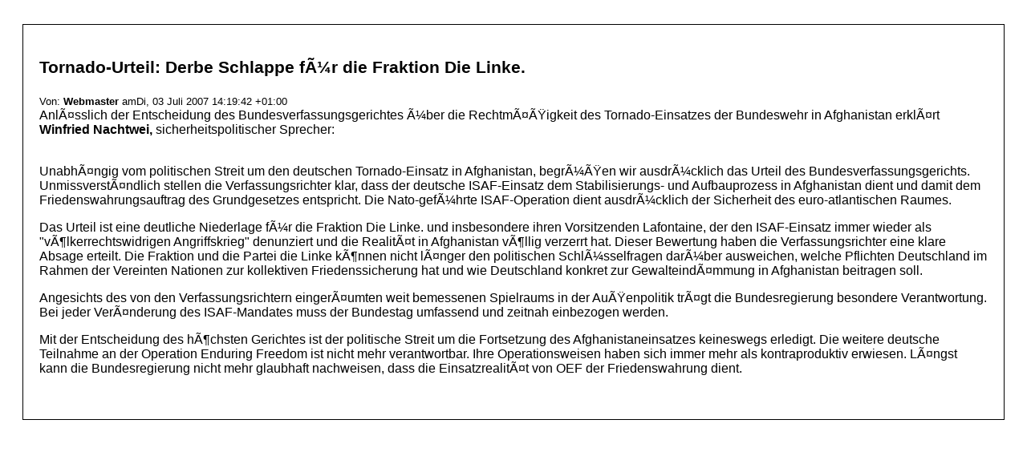

--- FILE ---
content_type: text/html; charset=utf-8
request_url: http://nachtwei.de/index.php?module=articles&func=display&catid=11-86&aid=541&theme=print
body_size: 1571
content:
<!DOCTYPE html PUBLIC "-//W3C//DTD XHTML 1.0 Strict//EN" "http://www.w3.org/TR/xhtml1/DTD/xhtml1-strict.dtd"><html xmlns="http://www.w3.org/1999/xhtml" xml:lang="de-DE" lang="de-DE">
    <head>
        <title>www.nachtwei.de :: Pressemitteilung + BeitrÃ¤ge von Winfried Nachtwei :: Tornado-Urteil: Derbe Schlappe fÃ¼r die Fraktion Die Linke.</title>
       <base href="http://nachtwei.de/index.php" />
       <style type="text/css">@import url(http://nachtwei.de/themes/print/style/style.css); </style>
       <link rel="stylesheet" type="text/css" href="modules/base/xarstyles/xarcore-xhtml1-strict.css" media="screen" />
</head>
   <body>
   <div id="main">
<h3>Tornado-Urteil: Derbe Schlappe fÃ¼r die Fraktion Die Linke.</h3>
<span class="xar-sub">
Von:
        <a href="http://nachtwei.de/index.php?module=roles&amp;func=display&amp;uid=3">Webmaster</a>
amDi, 03 Juli 2007 14:19:42 +01:00</span>
<br />
    AnlÃ¤sslich der Entscheidung des Bundesverfassungsgerichtes Ã¼ber die RechtmÃ¤ÃŸigkeit des Tornado-Einsatzes der Bundeswehr in Afghanistan erklÃ¤rt <strong>Winfried Nachtwei,</strong> sicherheitspolitischer Sprecher:<br />
<br />
    <p>UnabhÃ¤ngig vom politischen Streit um den deutschen Tornado-Einsatz in Afghanistan,  begrÃ¼ÃŸen wir ausdrÃ¼cklich das Urteil des Bundesverfassungsgerichts. UnmissverstÃ¤ndlich stellen die Verfassungsrichter klar, dass der deutsche ISAF-Einsatz dem Stabilisierungs- und Aufbauprozess in Afghanistan dient und damit dem Friedenswahrungsauftrag des Grundgesetzes entspricht. Die Nato-gefÃ¼hrte ISAF-Operation dient ausdrÃ¼cklich der Sicherheit des euro-atlantischen Raumes.</p><p>Das Urteil ist eine deutliche Niederlage fÃ¼r die Fraktion Die Linke. und insbesondere ihren Vorsitzenden Lafontaine, der den ISAF-Einsatz immer wieder als &quot;vÃ¶lkerrechtswidrigen Angriffskrieg&quot; denunziert und die RealitÃ¤t in Afghanistan vÃ¶llig verzerrt hat. Dieser Bewertung haben die Verfassungsrichter eine klare Absage erteilt. Die Fraktion und die Partei die Linke kÃ¶nnen nicht lÃ¤nger den politischen SchlÃ¼sselfragen darÃ¼ber ausweichen, welche Pflichten Deutschland im Rahmen der Vereinten Nationen zur kollektiven Friedenssicherung hat und wie Deutschland konkret zur GewalteindÃ¤mmung in Afghanistan beitragen soll.</p><p>Angesichts des von den Verfassungsrichtern eingerÃ¤umten weit bemessenen Spielraums in der AuÃŸenpolitik trÃ¤gt die Bundesregierung besondere Verantwortung. Bei jeder VerÃ¤nderung des ISAF-Mandates muss der Bundestag umfassend und zeitnah einbezogen werden.</p><p>Mit der Entscheidung des hÃ¶chsten Gerichtes ist der politische Streit um die Fortsetzung des Afghanistaneinsatzes keineswegs erledigt. Die weitere deutsche Teilnahme an der Operation Enduring Freedom ist nicht mehr verantwortbar. Ihre Operationsweisen haben sich immer mehr als kontraproduktiv erwiesen. LÃ¤ngst kann die Bundesregierung nicht mehr glaubhaft nachweisen, dass die EinsatzrealitÃ¤t von OEF der Friedenswahrung dient.</p><br />
</div>
   </body>
</html>
